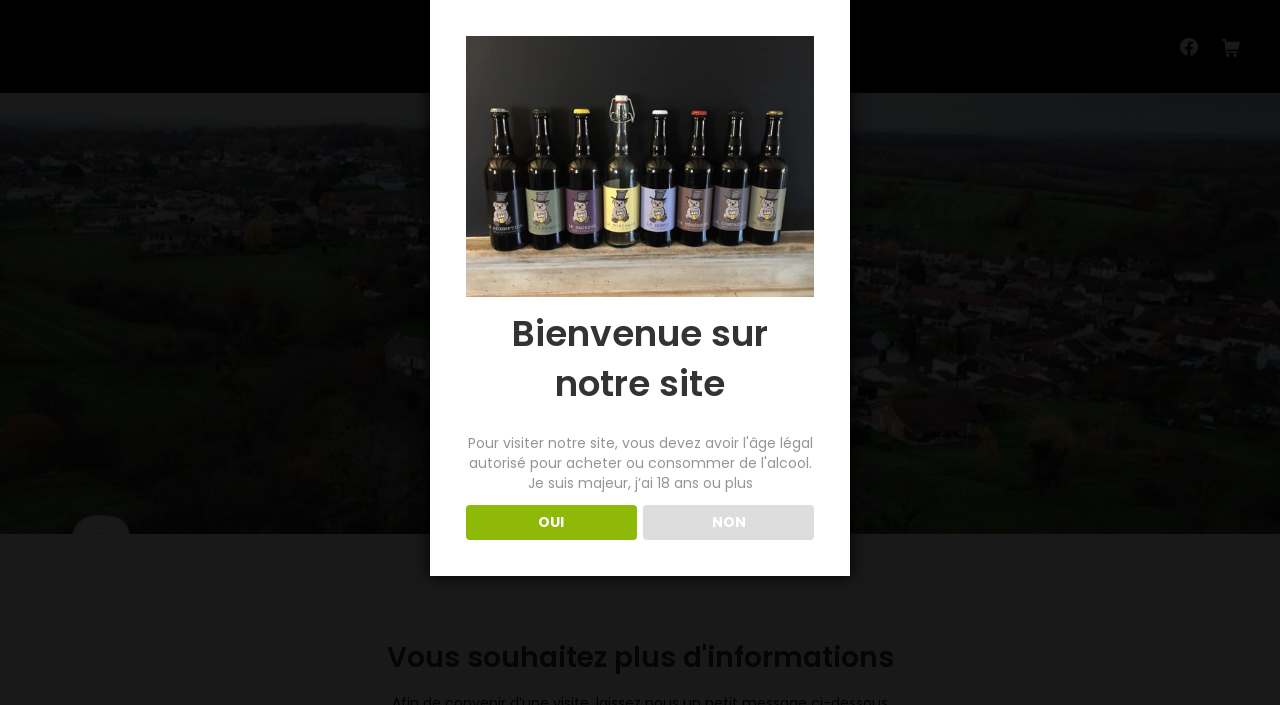

--- FILE ---
content_type: text/html; charset=UTF-8
request_url: https://brasserieclemence.fr/contact/
body_size: 13816
content:
<!DOCTYPE html>
<html lang="fr-FR">
	<head>
		<meta charset="UTF-8">
		<meta name="viewport" content="width=device-width, initial-scale=1">
		<link rel="profile" href="http://gmpg.org/xfn/11">

		<title>Contact &#8211; Brasserie</title>
<meta name='robots' content='max-image-preview:large' />
<link rel='dns-prefetch' href='//fonts.googleapis.com' />
<link href='https://fonts.gstatic.com' crossorigin rel='preconnect' />
<link rel="alternate" type="application/rss+xml" title="Brasserie &raquo; Flux" href="https://brasserieclemence.fr/feed/" />
<link rel="alternate" type="application/rss+xml" title="Brasserie &raquo; Flux des commentaires" href="https://brasserieclemence.fr/comments/feed/" />
<script type="text/javascript">
/* <![CDATA[ */
window._wpemojiSettings = {"baseUrl":"https:\/\/s.w.org\/images\/core\/emoji\/15.0.3\/72x72\/","ext":".png","svgUrl":"https:\/\/s.w.org\/images\/core\/emoji\/15.0.3\/svg\/","svgExt":".svg","source":{"concatemoji":"https:\/\/brasserieclemence.fr\/wp-includes\/js\/wp-emoji-release.min.js?ver=6.6.4"}};
/*! This file is auto-generated */
!function(i,n){var o,s,e;function c(e){try{var t={supportTests:e,timestamp:(new Date).valueOf()};sessionStorage.setItem(o,JSON.stringify(t))}catch(e){}}function p(e,t,n){e.clearRect(0,0,e.canvas.width,e.canvas.height),e.fillText(t,0,0);var t=new Uint32Array(e.getImageData(0,0,e.canvas.width,e.canvas.height).data),r=(e.clearRect(0,0,e.canvas.width,e.canvas.height),e.fillText(n,0,0),new Uint32Array(e.getImageData(0,0,e.canvas.width,e.canvas.height).data));return t.every(function(e,t){return e===r[t]})}function u(e,t,n){switch(t){case"flag":return n(e,"\ud83c\udff3\ufe0f\u200d\u26a7\ufe0f","\ud83c\udff3\ufe0f\u200b\u26a7\ufe0f")?!1:!n(e,"\ud83c\uddfa\ud83c\uddf3","\ud83c\uddfa\u200b\ud83c\uddf3")&&!n(e,"\ud83c\udff4\udb40\udc67\udb40\udc62\udb40\udc65\udb40\udc6e\udb40\udc67\udb40\udc7f","\ud83c\udff4\u200b\udb40\udc67\u200b\udb40\udc62\u200b\udb40\udc65\u200b\udb40\udc6e\u200b\udb40\udc67\u200b\udb40\udc7f");case"emoji":return!n(e,"\ud83d\udc26\u200d\u2b1b","\ud83d\udc26\u200b\u2b1b")}return!1}function f(e,t,n){var r="undefined"!=typeof WorkerGlobalScope&&self instanceof WorkerGlobalScope?new OffscreenCanvas(300,150):i.createElement("canvas"),a=r.getContext("2d",{willReadFrequently:!0}),o=(a.textBaseline="top",a.font="600 32px Arial",{});return e.forEach(function(e){o[e]=t(a,e,n)}),o}function t(e){var t=i.createElement("script");t.src=e,t.defer=!0,i.head.appendChild(t)}"undefined"!=typeof Promise&&(o="wpEmojiSettingsSupports",s=["flag","emoji"],n.supports={everything:!0,everythingExceptFlag:!0},e=new Promise(function(e){i.addEventListener("DOMContentLoaded",e,{once:!0})}),new Promise(function(t){var n=function(){try{var e=JSON.parse(sessionStorage.getItem(o));if("object"==typeof e&&"number"==typeof e.timestamp&&(new Date).valueOf()<e.timestamp+604800&&"object"==typeof e.supportTests)return e.supportTests}catch(e){}return null}();if(!n){if("undefined"!=typeof Worker&&"undefined"!=typeof OffscreenCanvas&&"undefined"!=typeof URL&&URL.createObjectURL&&"undefined"!=typeof Blob)try{var e="postMessage("+f.toString()+"("+[JSON.stringify(s),u.toString(),p.toString()].join(",")+"));",r=new Blob([e],{type:"text/javascript"}),a=new Worker(URL.createObjectURL(r),{name:"wpTestEmojiSupports"});return void(a.onmessage=function(e){c(n=e.data),a.terminate(),t(n)})}catch(e){}c(n=f(s,u,p))}t(n)}).then(function(e){for(var t in e)n.supports[t]=e[t],n.supports.everything=n.supports.everything&&n.supports[t],"flag"!==t&&(n.supports.everythingExceptFlag=n.supports.everythingExceptFlag&&n.supports[t]);n.supports.everythingExceptFlag=n.supports.everythingExceptFlag&&!n.supports.flag,n.DOMReady=!1,n.readyCallback=function(){n.DOMReady=!0}}).then(function(){return e}).then(function(){var e;n.supports.everything||(n.readyCallback(),(e=n.source||{}).concatemoji?t(e.concatemoji):e.wpemoji&&e.twemoji&&(t(e.twemoji),t(e.wpemoji)))}))}((window,document),window._wpemojiSettings);
/* ]]> */
</script>
<style id='wp-emoji-styles-inline-css' type='text/css'>

	img.wp-smiley, img.emoji {
		display: inline !important;
		border: none !important;
		box-shadow: none !important;
		height: 1em !important;
		width: 1em !important;
		margin: 0 0.07em !important;
		vertical-align: -0.1em !important;
		background: none !important;
		padding: 0 !important;
	}
</style>
<style id='classic-theme-styles-inline-css' type='text/css'>
/*! This file is auto-generated */
.wp-block-button__link{color:#fff;background-color:#32373c;border-radius:9999px;box-shadow:none;text-decoration:none;padding:calc(.667em + 2px) calc(1.333em + 2px);font-size:1.125em}.wp-block-file__button{background:#32373c;color:#fff;text-decoration:none}
</style>
<style id='global-styles-inline-css' type='text/css'>
:root{--wp--preset--aspect-ratio--square: 1;--wp--preset--aspect-ratio--4-3: 4/3;--wp--preset--aspect-ratio--3-4: 3/4;--wp--preset--aspect-ratio--3-2: 3/2;--wp--preset--aspect-ratio--2-3: 2/3;--wp--preset--aspect-ratio--16-9: 16/9;--wp--preset--aspect-ratio--9-16: 9/16;--wp--preset--color--black: #000000;--wp--preset--color--cyan-bluish-gray: #abb8c3;--wp--preset--color--white: #ffffff;--wp--preset--color--pale-pink: #f78da7;--wp--preset--color--vivid-red: #cf2e2e;--wp--preset--color--luminous-vivid-orange: #ff6900;--wp--preset--color--luminous-vivid-amber: #fcb900;--wp--preset--color--light-green-cyan: #7bdcb5;--wp--preset--color--vivid-green-cyan: #00d084;--wp--preset--color--pale-cyan-blue: #8ed1fc;--wp--preset--color--vivid-cyan-blue: #0693e3;--wp--preset--color--vivid-purple: #9b51e0;--wp--preset--gradient--vivid-cyan-blue-to-vivid-purple: linear-gradient(135deg,rgba(6,147,227,1) 0%,rgb(155,81,224) 100%);--wp--preset--gradient--light-green-cyan-to-vivid-green-cyan: linear-gradient(135deg,rgb(122,220,180) 0%,rgb(0,208,130) 100%);--wp--preset--gradient--luminous-vivid-amber-to-luminous-vivid-orange: linear-gradient(135deg,rgba(252,185,0,1) 0%,rgba(255,105,0,1) 100%);--wp--preset--gradient--luminous-vivid-orange-to-vivid-red: linear-gradient(135deg,rgba(255,105,0,1) 0%,rgb(207,46,46) 100%);--wp--preset--gradient--very-light-gray-to-cyan-bluish-gray: linear-gradient(135deg,rgb(238,238,238) 0%,rgb(169,184,195) 100%);--wp--preset--gradient--cool-to-warm-spectrum: linear-gradient(135deg,rgb(74,234,220) 0%,rgb(151,120,209) 20%,rgb(207,42,186) 40%,rgb(238,44,130) 60%,rgb(251,105,98) 80%,rgb(254,248,76) 100%);--wp--preset--gradient--blush-light-purple: linear-gradient(135deg,rgb(255,206,236) 0%,rgb(152,150,240) 100%);--wp--preset--gradient--blush-bordeaux: linear-gradient(135deg,rgb(254,205,165) 0%,rgb(254,45,45) 50%,rgb(107,0,62) 100%);--wp--preset--gradient--luminous-dusk: linear-gradient(135deg,rgb(255,203,112) 0%,rgb(199,81,192) 50%,rgb(65,88,208) 100%);--wp--preset--gradient--pale-ocean: linear-gradient(135deg,rgb(255,245,203) 0%,rgb(182,227,212) 50%,rgb(51,167,181) 100%);--wp--preset--gradient--electric-grass: linear-gradient(135deg,rgb(202,248,128) 0%,rgb(113,206,126) 100%);--wp--preset--gradient--midnight: linear-gradient(135deg,rgb(2,3,129) 0%,rgb(40,116,252) 100%);--wp--preset--font-size--small: 11.9px;--wp--preset--font-size--medium: 16.8px;--wp--preset--font-size--large: 21px;--wp--preset--font-size--x-large: 42px;--wp--preset--font-size--regular: 14px;--wp--preset--font-size--huge: 28px;--wp--preset--spacing--20: 0.44rem;--wp--preset--spacing--30: 0.67rem;--wp--preset--spacing--40: 1rem;--wp--preset--spacing--50: 1.5rem;--wp--preset--spacing--60: 2.25rem;--wp--preset--spacing--70: 3.38rem;--wp--preset--spacing--80: 5.06rem;--wp--preset--shadow--natural: 6px 6px 9px rgba(0, 0, 0, 0.2);--wp--preset--shadow--deep: 12px 12px 50px rgba(0, 0, 0, 0.4);--wp--preset--shadow--sharp: 6px 6px 0px rgba(0, 0, 0, 0.2);--wp--preset--shadow--outlined: 6px 6px 0px -3px rgba(255, 255, 255, 1), 6px 6px rgba(0, 0, 0, 1);--wp--preset--shadow--crisp: 6px 6px 0px rgba(0, 0, 0, 1);}:where(.is-layout-flex){gap: 0.5em;}:where(.is-layout-grid){gap: 0.5em;}body .is-layout-flex{display: flex;}.is-layout-flex{flex-wrap: wrap;align-items: center;}.is-layout-flex > :is(*, div){margin: 0;}body .is-layout-grid{display: grid;}.is-layout-grid > :is(*, div){margin: 0;}:where(.wp-block-columns.is-layout-flex){gap: 2em;}:where(.wp-block-columns.is-layout-grid){gap: 2em;}:where(.wp-block-post-template.is-layout-flex){gap: 1.25em;}:where(.wp-block-post-template.is-layout-grid){gap: 1.25em;}.has-black-color{color: var(--wp--preset--color--black) !important;}.has-cyan-bluish-gray-color{color: var(--wp--preset--color--cyan-bluish-gray) !important;}.has-white-color{color: var(--wp--preset--color--white) !important;}.has-pale-pink-color{color: var(--wp--preset--color--pale-pink) !important;}.has-vivid-red-color{color: var(--wp--preset--color--vivid-red) !important;}.has-luminous-vivid-orange-color{color: var(--wp--preset--color--luminous-vivid-orange) !important;}.has-luminous-vivid-amber-color{color: var(--wp--preset--color--luminous-vivid-amber) !important;}.has-light-green-cyan-color{color: var(--wp--preset--color--light-green-cyan) !important;}.has-vivid-green-cyan-color{color: var(--wp--preset--color--vivid-green-cyan) !important;}.has-pale-cyan-blue-color{color: var(--wp--preset--color--pale-cyan-blue) !important;}.has-vivid-cyan-blue-color{color: var(--wp--preset--color--vivid-cyan-blue) !important;}.has-vivid-purple-color{color: var(--wp--preset--color--vivid-purple) !important;}.has-black-background-color{background-color: var(--wp--preset--color--black) !important;}.has-cyan-bluish-gray-background-color{background-color: var(--wp--preset--color--cyan-bluish-gray) !important;}.has-white-background-color{background-color: var(--wp--preset--color--white) !important;}.has-pale-pink-background-color{background-color: var(--wp--preset--color--pale-pink) !important;}.has-vivid-red-background-color{background-color: var(--wp--preset--color--vivid-red) !important;}.has-luminous-vivid-orange-background-color{background-color: var(--wp--preset--color--luminous-vivid-orange) !important;}.has-luminous-vivid-amber-background-color{background-color: var(--wp--preset--color--luminous-vivid-amber) !important;}.has-light-green-cyan-background-color{background-color: var(--wp--preset--color--light-green-cyan) !important;}.has-vivid-green-cyan-background-color{background-color: var(--wp--preset--color--vivid-green-cyan) !important;}.has-pale-cyan-blue-background-color{background-color: var(--wp--preset--color--pale-cyan-blue) !important;}.has-vivid-cyan-blue-background-color{background-color: var(--wp--preset--color--vivid-cyan-blue) !important;}.has-vivid-purple-background-color{background-color: var(--wp--preset--color--vivid-purple) !important;}.has-black-border-color{border-color: var(--wp--preset--color--black) !important;}.has-cyan-bluish-gray-border-color{border-color: var(--wp--preset--color--cyan-bluish-gray) !important;}.has-white-border-color{border-color: var(--wp--preset--color--white) !important;}.has-pale-pink-border-color{border-color: var(--wp--preset--color--pale-pink) !important;}.has-vivid-red-border-color{border-color: var(--wp--preset--color--vivid-red) !important;}.has-luminous-vivid-orange-border-color{border-color: var(--wp--preset--color--luminous-vivid-orange) !important;}.has-luminous-vivid-amber-border-color{border-color: var(--wp--preset--color--luminous-vivid-amber) !important;}.has-light-green-cyan-border-color{border-color: var(--wp--preset--color--light-green-cyan) !important;}.has-vivid-green-cyan-border-color{border-color: var(--wp--preset--color--vivid-green-cyan) !important;}.has-pale-cyan-blue-border-color{border-color: var(--wp--preset--color--pale-cyan-blue) !important;}.has-vivid-cyan-blue-border-color{border-color: var(--wp--preset--color--vivid-cyan-blue) !important;}.has-vivid-purple-border-color{border-color: var(--wp--preset--color--vivid-purple) !important;}.has-vivid-cyan-blue-to-vivid-purple-gradient-background{background: var(--wp--preset--gradient--vivid-cyan-blue-to-vivid-purple) !important;}.has-light-green-cyan-to-vivid-green-cyan-gradient-background{background: var(--wp--preset--gradient--light-green-cyan-to-vivid-green-cyan) !important;}.has-luminous-vivid-amber-to-luminous-vivid-orange-gradient-background{background: var(--wp--preset--gradient--luminous-vivid-amber-to-luminous-vivid-orange) !important;}.has-luminous-vivid-orange-to-vivid-red-gradient-background{background: var(--wp--preset--gradient--luminous-vivid-orange-to-vivid-red) !important;}.has-very-light-gray-to-cyan-bluish-gray-gradient-background{background: var(--wp--preset--gradient--very-light-gray-to-cyan-bluish-gray) !important;}.has-cool-to-warm-spectrum-gradient-background{background: var(--wp--preset--gradient--cool-to-warm-spectrum) !important;}.has-blush-light-purple-gradient-background{background: var(--wp--preset--gradient--blush-light-purple) !important;}.has-blush-bordeaux-gradient-background{background: var(--wp--preset--gradient--blush-bordeaux) !important;}.has-luminous-dusk-gradient-background{background: var(--wp--preset--gradient--luminous-dusk) !important;}.has-pale-ocean-gradient-background{background: var(--wp--preset--gradient--pale-ocean) !important;}.has-electric-grass-gradient-background{background: var(--wp--preset--gradient--electric-grass) !important;}.has-midnight-gradient-background{background: var(--wp--preset--gradient--midnight) !important;}.has-small-font-size{font-size: var(--wp--preset--font-size--small) !important;}.has-medium-font-size{font-size: var(--wp--preset--font-size--medium) !important;}.has-large-font-size{font-size: var(--wp--preset--font-size--large) !important;}.has-x-large-font-size{font-size: var(--wp--preset--font-size--x-large) !important;}
:where(.wp-block-post-template.is-layout-flex){gap: 1.25em;}:where(.wp-block-post-template.is-layout-grid){gap: 1.25em;}
:where(.wp-block-columns.is-layout-flex){gap: 2em;}:where(.wp-block-columns.is-layout-grid){gap: 2em;}
:root :where(.wp-block-pullquote){font-size: 1.5em;line-height: 1.6;}
</style>
<link rel='stylesheet' id='contact-form-7-css' href='https://brasserieclemence.fr/wp-content/plugins/contact-form-7/includes/css/styles.css?ver=5.9.4' type='text/css' media='all' />
<link rel='stylesheet' id='dispensary-age-verification-css' href='https://brasserieclemence.fr/wp-content/plugins/dispensary-age-verification/public/css/dispensary-age-verification-public.min.css?ver=2.9.3' type='text/css' media='all' />
<style id='woocommerce-inline-inline-css' type='text/css'>
.woocommerce form .form-row .required { visibility: visible; }
</style>
<link rel='stylesheet' id='suki-google-fonts-css' href='https://fonts.googleapis.com/css?family=Poppins%3A100%2C100i%2C200%2C200i%2C300%2C300i%2C400%2C400i%2C500%2C500i%2C600%2C600i%2C700%2C700i%2C800%2C800i%2C900%2C900i&#038;subset=latin&#038;ver=1.3.7' type='text/css' media='all' />
<link rel='stylesheet' id='suki-css' href='https://brasserieclemence.fr/wp-content/themes/suki/assets/css/main.min.css?ver=1.3.7' type='text/css' media='all' />
<style id='suki-inline-css' type='text/css'>
/* Contact Form 7 compatibility CSS */
.wpcf7 input:not([type="submit"]):not([type="checkbox"]):not([type="radio"]),.wpcf7 textarea,.wpcf7 select{width:100%}
/* Suki Dynamic CSS */
html{font-family:"Poppins",sans-serif;font-size:14px}body{color:#b9b9b9}h2,.h2{font-size:28px}button,input[type="button"],input[type="reset"],input[type="submit"],.button,a.button,a.wp-block-button__link{padding:10px 60px 10px 60px;background-color:#fff;border-color:#000;color:#000}button:hover,button:focus,input[type="button"]:hover,input[type="button"]:focus,input[type="reset"]:hover,input[type="reset"]:focus,input[type="submit"]:hover,input[type="submit"]:focus,.button:hover,.button:focus,a.button:hover,a.button:focus,a.wp-block-button__link:hover,a.wp-block-button__link:focus{background-color:#000;border-color:#000}input[type="text"],input[type="password"],input[type="color"],input[type="date"],input[type="datetime-local"],input[type="email"],input[type="month"],input[type="number"],input[type="search"],input[type="tel"],input[type="time"],input[type="url"],input[type="week"],.input,select,textarea,span.select2-container .select2-selection,span.select2-container .select2-dropdown{border-radius:0}input[type="text"],input[type="password"],input[type="color"],input[type="date"],input[type="datetime-local"],input[type="email"],input[type="month"],input[type="number"],input[type="search"],input[type="tel"],input[type="time"],input[type="url"],input[type="week"],.input,select,textarea,.search-field,span.select2-container .select2-selection,span.select2-container.select2-container--open .select2-dropdown{background-color:#f5f5f5;color:#000}.search-field + .suki-search-icon{color:#000}input[type="text"]:focus,input[type="password"]:focus,input[type="color"]:focus,input[type="date"]:focus,input[type="datetime-local"]:focus,input[type="email"]:focus,input[type="month"]:focus,input[type="number"]:focus,input[type="search"]:focus,input[type="tel"]:focus,input[type="time"]:focus,input[type="url"]:focus,input[type="week"]:focus,.input:hover,.input:focus,select:focus,textarea:focus,.search-field:focus,span.select2-container.select2-container--open .select2-selection{background-color:#f5f5f5;color:#000}.search-field:focus + .suki-search-icon{color:#000}.suki-wrapper,.suki-section-contained>.suki-section-inner{width:1200px}.suki-header-section .menu .sub-menu{max-width:1200px}.suki-content-layout-wide .alignwide{max-width:1200px;left:calc(50% - min((1200px / 2),50vw - 20px))}.suki-section-default.suki-content-layout-wide [class$="__inner-container"]>*:not(.alignwide):not(.alignfull){width:1200px}.suki-header-logo .suki-logo-image{width:280px}.suki-header-mobile-logo .suki-logo-image{width:115px}.suki-header-main-bar{height:93px;color:#fff}.suki-header-main-bar .menu .menu-item>.suki-menu-item-link{font-size:16px}.suki-header-main-bar .menu>.menu-item .sub-menu .menu-item>.suki-menu-item-link{font-size:16px}.suki-header-main-bar-inner{background-color:#000}.suki-header-main-bar .menu>.menu-item .sub-menu{background-color:#000;color:#fff}.suki-header-main-bar a:not(.button),.suki-header-main-bar .suki-toggle,.suki-header-main-bar .menu>.menu-item .sub-menu a:not(.button){color:#fff}.suki-header-top-bar-inner{border-width:0 0 1px 0}.suki-header-bottom-bar-inner{border-width:0 0 1px 0}.suki-header-mobile-main-bar-inner{border-width:0 0 1px 0;background-color:#000}.suki-header-mobile-main-bar a:not(.button),.suki-header-mobile-main-bar .suki-toggle{color:#fff}.suki-hero-inner{border-width:0 0 1px 0}.suki-footer-widgets-bar-inner{border-width:1px 0 0 0}.suki-footer-bottom-bar-inner{padding:75px 20px 75px 20px;background-color:#000}.suki-footer-bottom-bar{color:#fff}.suki-footer-bottom-bar a:not(.button){color:#fff}.suki-footer-bottom-bar a:not(.button):hover,.suki-footer-bottom-bar a:not(.button):focus{color:#666}.entry-layout-grid .entry-wrapper{padding:1.25em 1.5em 1.25em 1.5em;border-width:1px 1px 1px 1px}.entry-layout-grid .entry-thumbnail.suki-entry-thumbnail-ignore-padding:first-child{margin-top:-1.25em !important}.entry-layout-grid .entry-thumbnail.suki-entry-thumbnail-ignore-padding{margin-right:-1.5em !important;margin-left:-1.5em !important}
/* Elementor Compatibility CSS */
.elementor-text-editor>*:last-child{margin-bottom:0}
</style>
<link rel='stylesheet' id='suki-woocommerce-css' href='https://brasserieclemence.fr/wp-content/themes/suki/assets/css/compatibilities/woocommerce/woocommerce.min.css?ver=1.3.7' type='text/css' media='all' />
<link rel='stylesheet' id='elementor-icons-css' href='https://brasserieclemence.fr/wp-content/plugins/elementor/assets/lib/eicons/css/elementor-icons.min.css?ver=5.29.0' type='text/css' media='all' />
<link rel='stylesheet' id='elementor-frontend-css' href='https://brasserieclemence.fr/wp-content/plugins/elementor/assets/css/frontend.min.css?ver=3.21.5' type='text/css' media='all' />
<link rel='stylesheet' id='swiper-css' href='https://brasserieclemence.fr/wp-content/plugins/elementor/assets/lib/swiper/v8/css/swiper.min.css?ver=8.4.5' type='text/css' media='all' />
<link rel='stylesheet' id='elementor-post-594-css' href='https://brasserieclemence.fr/wp-content/uploads/elementor/css/post-594.css?ver=1715800654' type='text/css' media='all' />
<link rel='stylesheet' id='elementor-post-38-css' href='https://brasserieclemence.fr/wp-content/uploads/elementor/css/post-38.css?ver=1715818538' type='text/css' media='all' />
<link rel='stylesheet' id='dashicons-css' href='https://brasserieclemence.fr/wp-includes/css/dashicons.min.css?ver=6.6.4' type='text/css' media='all' />
<link rel='stylesheet' id='my-calendar-reset-css' href='https://brasserieclemence.fr/wp-content/plugins/my-calendar/css/reset.css?ver=3.5.5' type='text/css' media='all' />
<link rel='stylesheet' id='my-calendar-style-css' href='https://brasserieclemence.fr/wp-content/plugins/my-calendar/styles/twentytwentytwo.css?ver=3.5.5-twentytwentytwo-css' type='text/css' media='all' />
<style id='my-calendar-style-inline-css' type='text/css'>

/* Styles by My Calendar - Joseph C Dolson https://www.joedolson.com/ */

.my-calendar-modal .event-title svg { background-color: #dd3333; padding: 3px; }
.mc-main .mc_ouverture-bar .event-title, .mc-main .mc_ouverture-bar .event-title a { background: #dd3333 !important; color: #ffffff !important; }
.mc-main .mc_ouverture-bar .event-title button { background: #dd3333 !important; color: #ffffff !important; }
.mc-main .mc_ouverture-bar .event-title a:hover, .mc-main .mc_ouverture-bar .event-title a:focus { background: #aa0000 !important;}
.mc-main .mc_ouverture-bar .event-title button:hover, .mc-main .mc_ouverture-bar .event-title button:focus { background: #aa0000 !important;}
.my-calendar-modal .event-title svg { background-color: #1e73be; padding: 3px; }
.mc-main .mc_brassage .event-title, .mc-main .mc_brassage .event-title a { background: #1e73be !important; color: #ffffff !important; }
.mc-main .mc_brassage .event-title button { background: #1e73be !important; color: #ffffff !important; }
.mc-main .mc_brassage .event-title a:hover, .mc-main .mc_brassage .event-title a:focus { background: #00408b !important;}
.mc-main .mc_brassage .event-title button:hover, .mc-main .mc_brassage .event-title button:focus { background: #00408b !important;}
.my-calendar-modal .event-title svg { background-color: #81d742; padding: 3px; }
.mc-main .mc_vente-direct .event-title, .mc-main .mc_vente-direct .event-title a { background: #81d742 !important; color: #000000 !important; }
.mc-main .mc_vente-direct .event-title button { background: #81d742 !important; color: #000000 !important; }
.mc-main .mc_vente-direct .event-title a:hover, .mc-main .mc_vente-direct .event-title a:focus { background: #b4ff75 !important;}
.mc-main .mc_vente-direct .event-title button:hover, .mc-main .mc_vente-direct .event-title button:focus { background: #b4ff75 !important;}
.my-calendar-modal .event-title svg { background-color: #dd9933; padding: 3px; }
.mc-main .mc_embouteillage .event-title, .mc-main .mc_embouteillage .event-title a { background: #dd9933 !important; color: #000000 !important; }
.mc-main .mc_embouteillage .event-title button { background: #dd9933 !important; color: #000000 !important; }
.mc-main .mc_embouteillage .event-title a:hover, .mc-main .mc_embouteillage .event-title a:focus { background: #ffcc66 !important;}
.mc-main .mc_embouteillage .event-title button:hover, .mc-main .mc_embouteillage .event-title button:focus { background: #ffcc66 !important;}
.my-calendar-modal .event-title svg { background-color: #eeee22; padding: 3px; }
.mc-main .mc_tiquetage .event-title, .mc-main .mc_tiquetage .event-title a { background: #eeee22 !important; color: #000000 !important; }
.mc-main .mc_tiquetage .event-title button { background: #eeee22 !important; color: #000000 !important; }
.mc-main .mc_tiquetage .event-title a:hover, .mc-main .mc_tiquetage .event-title a:focus { background: #ffff55 !important;}
.mc-main .mc_tiquetage .event-title button:hover, .mc-main .mc_tiquetage .event-title button:focus { background: #ffff55 !important;}
.my-calendar-modal .event-title svg { background-color: #691aa5; padding: 3px; }
.mc-main .mc_vnement .event-title, .mc-main .mc_vnement .event-title a { background: #691aa5 !important; color: #ffffff !important; }
.mc-main .mc_vnement .event-title button { background: #691aa5 !important; color: #ffffff !important; }
.mc-main .mc_vnement .event-title a:hover, .mc-main .mc_vnement .event-title a:focus { background: #360072 !important;}
.mc-main .mc_vnement .event-title button:hover, .mc-main .mc_vnement .event-title button:focus { background: #360072 !important;}
.my-calendar-modal .event-title svg { background-color: #000000; padding: 3px; }
.mc-main .mc_divers .event-title, .mc-main .mc_divers .event-title a { background: #000000 !important; color: #ffffff !important; }
.mc-main .mc_divers .event-title button { background: #000000 !important; color: #ffffff !important; }
.mc-main .mc_divers .event-title a:hover, .mc-main .mc_divers .event-title a:focus { background: #000000 !important;}
.mc-main .mc_divers .event-title button:hover, .mc-main .mc_divers .event-title button:focus { background: #000000 !important;}
.mc-main, .mc-event, .my-calendar-modal, .my-calendar-modal-overlay {--primary-dark: #313233; --primary-light: #fff; --secondary-light: #fff; --secondary-dark: #000; --highlight-dark: #666; --highlight-light: #efefef; --close-button: #b32d2e; --search-highlight-bg: #f5e6ab; --navbar-background: transparent; --nav-button-bg: #fff; --nav-button-color: #313233; --nav-button-border: #313233; --nav-input-border: #313233; --nav-input-background: #fff; --nav-input-color: #313233; --grid-cell-border: #0000001f; --grid-header-border: #313233; --grid-header-color: #313233; --grid-header-bg: transparent; --grid-cell-background: transparent; --current-day-border: #313233; --current-day-color: #313233; --current-day-bg: transparent; --date-has-events-bg: #313233; --date-has-events-color: #f6f7f7; --calendar-heading: clamp( 1.125rem, 24px, 2.5rem ); --event-title: clamp( 1.25rem, 24px, 2.5rem ); --grid-date: 16px; --grid-date-heading: clamp( .75rem, 16px, 1.5rem ); --modal-title: 1.5rem; --navigation-controls: clamp( .75rem, 16px, 1.5rem ); --card-heading: 1.125rem; --list-date: 1.25rem; --author-card: clamp( .75rem, 14px, 1.5rem); --single-event-title: clamp( 1.25rem, 24px, 2.5rem ); --mini-time-text: clamp( .75rem, 14px 1.25rem ); --list-event-date: 1.25rem; --list-event-title: 1.2rem; --category-mc_ouverture-bar: #dd3333; --category-mc_brassage: #1e73be; --category-mc_vente-direct: #81d742; --category-mc_embouteillage: #dd9933; --category-mc_tiquetage: #eeee22; --category-mc_vnement: #691aa5; --category-mc_divers: #000000; }
</style>
<link rel='stylesheet' id='google-fonts-1-css' href='https://fonts.googleapis.com/css?family=Roboto%3A100%2C100italic%2C200%2C200italic%2C300%2C300italic%2C400%2C400italic%2C500%2C500italic%2C600%2C600italic%2C700%2C700italic%2C800%2C800italic%2C900%2C900italic%7CRoboto+Slab%3A100%2C100italic%2C200%2C200italic%2C300%2C300italic%2C400%2C400italic%2C500%2C500italic%2C600%2C600italic%2C700%2C700italic%2C800%2C800italic%2C900%2C900italic&#038;display=auto&#038;ver=6.6.4' type='text/css' media='all' />
<link rel="preconnect" href="https://fonts.gstatic.com/" crossorigin><script type="text/javascript" src="https://brasserieclemence.fr/wp-includes/js/jquery/jquery.min.js?ver=3.7.1" id="jquery-core-js"></script>
<script type="text/javascript" src="https://brasserieclemence.fr/wp-includes/js/jquery/jquery-migrate.min.js?ver=3.4.1" id="jquery-migrate-js"></script>
<script type="text/javascript" src="https://brasserieclemence.fr/wp-content/plugins/dispensary-age-verification/public/js/js.cookie.js?ver=2.9.3" id="age-verification-cookie-js"></script>
<script type="text/javascript" id="dispensary-age-verification-js-extra">
/* <![CDATA[ */
var object_name = {"bgImage":"","minAge":"18","imgLogo":"https:\/\/brasserieclemence.fr\/wp-content\/uploads\/2020\/02\/59863142_335930460449165_5111836738163048448_n-1.jpg","logoWidth":"960","logoHeight":"720","title":"Bienvenue sur notre site","copy":"Pour visiter notre site, vous devez avoir l'\u00e2ge l\u00e9gal autoris\u00e9 pour acheter ou consommer de l'alcool.\nJe suis majeur, j\u2019ai 18 ans ou plus","btnYes":"OUI","btnNo":"NON","successTitle":"Success!","successText":"You are now being redirected back to the site ...","successMessage":"","failTitle":"Sorry!","failText":"You are not old enough to view the site ...","messageTime":"","redirectOnFail":"","beforeContent":"","afterContent":""};
/* ]]> */
</script>
<script type="text/javascript" src="https://brasserieclemence.fr/wp-content/plugins/dispensary-age-verification/public/js/dispensary-age-verification-public.js?ver=2.9.3" id="dispensary-age-verification-js"></script>
<script type="text/javascript" src="https://brasserieclemence.fr/wp-content/plugins/woocommerce/assets/js/jquery-blockui/jquery.blockUI.min.js?ver=2.7.0-wc.8.8.3" id="jquery-blockui-js" data-wp-strategy="defer"></script>
<script type="text/javascript" id="wc-add-to-cart-js-extra">
/* <![CDATA[ */
var wc_add_to_cart_params = {"ajax_url":"\/wp-admin\/admin-ajax.php","wc_ajax_url":"\/?wc-ajax=%%endpoint%%","i18n_view_cart":"Voir le panier","cart_url":"https:\/\/brasserieclemence.fr\/panier\/","is_cart":"","cart_redirect_after_add":"no"};
/* ]]> */
</script>
<script type="text/javascript" src="https://brasserieclemence.fr/wp-content/plugins/woocommerce/assets/js/frontend/add-to-cart.min.js?ver=8.8.3" id="wc-add-to-cart-js" defer="defer" data-wp-strategy="defer"></script>
<script type="text/javascript" src="https://brasserieclemence.fr/wp-content/plugins/woocommerce/assets/js/js-cookie/js.cookie.min.js?ver=2.1.4-wc.8.8.3" id="js-cookie-js" data-wp-strategy="defer"></script>
<link rel="https://api.w.org/" href="https://brasserieclemence.fr/wp-json/" /><link rel="alternate" title="JSON" type="application/json" href="https://brasserieclemence.fr/wp-json/wp/v2/pages/38" /><link rel="EditURI" type="application/rsd+xml" title="RSD" href="https://brasserieclemence.fr/xmlrpc.php?rsd" />
<meta name="generator" content="WordPress 6.6.4" />
<meta name="generator" content="WooCommerce 8.8.3" />
<link rel="canonical" href="https://brasserieclemence.fr/contact/" />
<link rel='shortlink' href='https://brasserieclemence.fr/?p=38' />
<link rel="alternate" title="oEmbed (JSON)" type="application/json+oembed" href="https://brasserieclemence.fr/wp-json/oembed/1.0/embed?url=https%3A%2F%2Fbrasserieclemence.fr%2Fcontact%2F" />
<link rel="alternate" title="oEmbed (XML)" type="text/xml+oembed" href="https://brasserieclemence.fr/wp-json/oembed/1.0/embed?url=https%3A%2F%2Fbrasserieclemence.fr%2Fcontact%2F&#038;format=xml" />
<!-- Saisissez vos scripts ici -->		<script>
			( function() {
				window.onpageshow = function( event ) {
					// Defined window.wpforms means that a form exists on a page.
					// If so and back/forward button has been clicked,
					// force reload a page to prevent the submit button state stuck.
					if ( typeof window.wpforms !== 'undefined' && event.persisted ) {
						window.location.reload();
					}
				};
			}() );
		</script>
			<noscript><style>.woocommerce-product-gallery{ opacity: 1 !important; }</style></noscript>
	<meta name="generator" content="Elementor 3.21.5; features: e_optimized_assets_loading, additional_custom_breakpoints; settings: css_print_method-external, google_font-enabled, font_display-auto">
<style type="text/css">.recentcomments a{display:inline !important;padding:0 !important;margin:0 !important;}</style><style type="text/css" id="suki-custom-css">

</style>
<link rel="icon" href="https://brasserieclemence.fr/wp-content/uploads/2019/01/cropped-test-site-internet-32x32.png" sizes="32x32" />
<link rel="icon" href="https://brasserieclemence.fr/wp-content/uploads/2019/01/cropped-test-site-internet-192x192.png" sizes="192x192" />
<link rel="apple-touch-icon" href="https://brasserieclemence.fr/wp-content/uploads/2019/01/cropped-test-site-internet-180x180.png" />
<meta name="msapplication-TileImage" content="https://brasserieclemence.fr/wp-content/uploads/2019/01/cropped-test-site-internet-270x270.png" />
<style id="wpforms-css-vars-root">
				:root {
					--wpforms-field-border-radius: 3px;
--wpforms-field-border-style: solid;
--wpforms-field-border-size: 1px;
--wpforms-field-background-color: #ffffff;
--wpforms-field-border-color: rgba( 0, 0, 0, 0.25 );
--wpforms-field-border-color-spare: rgba( 0, 0, 0, 0.25 );
--wpforms-field-text-color: rgba( 0, 0, 0, 0.7 );
--wpforms-field-menu-color: #ffffff;
--wpforms-label-color: rgba( 0, 0, 0, 0.85 );
--wpforms-label-sublabel-color: rgba( 0, 0, 0, 0.55 );
--wpforms-label-error-color: #d63637;
--wpforms-button-border-radius: 3px;
--wpforms-button-border-style: none;
--wpforms-button-border-size: 1px;
--wpforms-button-background-color: #066aab;
--wpforms-button-border-color: #066aab;
--wpforms-button-text-color: #ffffff;
--wpforms-page-break-color: #066aab;
--wpforms-background-image: none;
--wpforms-background-position: center center;
--wpforms-background-repeat: no-repeat;
--wpforms-background-size: cover;
--wpforms-background-width: 100px;
--wpforms-background-height: 100px;
--wpforms-background-color: rgba( 0, 0, 0, 0 );
--wpforms-background-url: none;
--wpforms-container-padding: 0px;
--wpforms-container-border-style: none;
--wpforms-container-border-width: 1px;
--wpforms-container-border-color: #000000;
--wpforms-container-border-radius: 3px;
--wpforms-field-size-input-height: 43px;
--wpforms-field-size-input-spacing: 15px;
--wpforms-field-size-font-size: 16px;
--wpforms-field-size-line-height: 19px;
--wpforms-field-size-padding-h: 14px;
--wpforms-field-size-checkbox-size: 16px;
--wpforms-field-size-sublabel-spacing: 5px;
--wpforms-field-size-icon-size: 1;
--wpforms-label-size-font-size: 16px;
--wpforms-label-size-line-height: 19px;
--wpforms-label-size-sublabel-font-size: 14px;
--wpforms-label-size-sublabel-line-height: 17px;
--wpforms-button-size-font-size: 17px;
--wpforms-button-size-height: 41px;
--wpforms-button-size-padding-h: 15px;
--wpforms-button-size-margin-top: 10px;
--wpforms-container-shadow-size-box-shadow: none;

				}
			</style>	</head>

	<body class="page-template page-template-elementor_header_footer page page-id-38 wp-custom-logo wp-embed-responsive ltr theme-suki woocommerce-no-js suki-page-layout-full-width suki-ver-1-3-7 elementor-default elementor-template-full-width elementor-kit-594 elementor-page elementor-page-38">
			<a class="skip-link screen-reader-text" href="#content">Aller au contenu</a>
	<div id="mobile-vertical-header" class="suki-header-mobile-vertical suki-header suki-popup suki-header-mobile-vertical-display-drawer suki-header-mobile-vertical-position-right suki-text-align-left" itemscope itemtype="https://schema.org/WPHeader">
			<div class="suki-popup-background suki-popup-close"></div>
	
	<div class="suki-header-mobile-vertical-bar suki-header-section-vertical suki-popup-content">
		<div class="suki-header-section-vertical-column">
			<div class="suki-header-mobile-vertical-bar-top suki-header-section-vertical-row">
				<div class="suki-header-search-bar suki-header-search">
	<form role="search" method="get" class="search-form" action="https://brasserieclemence.fr/">
				<label>
					<span class="screen-reader-text">Rechercher :</span>
					<input type="search" class="search-field" placeholder="Rechercher&hellip;" value="" name="s" /><span class="suki-icon suki-search-icon" title="" aria-hidden="true"><svg xmlns="http://www.w3.org/2000/svg" viewBox="0 0 64 64" width="64" height="64"><path d="M26,46.1a20,20,0,1,1,20-20A20,20,0,0,1,26,46.1ZM63.4,58.5,48.2,43.3a3.67,3.67,0,0,0-2-.8A26.7,26.7,0,0,0,52,26a26,26,0,1,0-9.6,20.2,4.64,4.64,0,0,0,.8,2L58.4,63.4a1.93,1.93,0,0,0,2.8,0l2.1-2.1A1.86,1.86,0,0,0,63.4,58.5Z"/></svg></span>
				</label>
				<input type="submit" class="search-submit" value="Rechercher" />
			</form></div><nav class="suki-header-mobile-menu suki-header-menu site-navigation" role="navigation" itemscope itemtype="https://schema.org/SiteNavigationElement" aria-label="Menu d’en-tête mobile">
	<ul id="menu-main-menu" class="menu suki-toggle-menu"><li id="menu-item-314" class="menu-item menu-item-type-post_type menu-item-object-page menu-item-home menu-item-314"><a href="https://brasserieclemence.fr/" class="suki-menu-item-link "><span class="suki-menu-item-title">Accueil</span></a></li>
<li id="menu-item-455" class="menu-item menu-item-type-post_type menu-item-object-page menu-item-455"><a href="https://brasserieclemence.fr/boutique/" class="suki-menu-item-link "><span class="suki-menu-item-title">Boutique</span></a></li>
<li id="menu-item-456" class="menu-item menu-item-type-post_type menu-item-object-page menu-item-456"><a href="https://brasserieclemence.fr/calendrier/" class="suki-menu-item-link "><span class="suki-menu-item-title">Calendrier</span></a></li>
<li id="menu-item-313" class="menu-item menu-item-type-post_type menu-item-object-page current-menu-item page_item page-item-38 current_page_item menu-item-313"><a href="https://brasserieclemence.fr/contact/" aria-current="page" class="suki-menu-item-link "><span class="suki-menu-item-title">Contact</span></a></li>
</ul></nav>			</div>
		</div>

			</div>
</div>
		<div id="canvas" class="suki-canvas">
			<div id="page" class="site">

					<header id="masthead" class="suki-header site-header" role="banner" itemscope itemtype="https://schema.org/WPHeader">
		<div id="header" class="suki-header-main suki-header">
	<div id="suki-header-main-bar" class="suki-header-main-bar suki-header-section suki-section suki-section-default suki-header-menu-highlight-none">
	<div class="suki-header-main-bar-inner suki-section-inner">

		
		<div class="suki-wrapper">
			<div class="suki-header-main-bar-row suki-header-row suki-header-row-with-center">
														<div class="suki-header-main-bar-left suki-header-column">
											</div>
														<div class="suki-header-main-bar-center suki-header-column">
						<nav class="suki-header-menu-1 suki-header-menu site-navigation" role="navigation" itemscope itemtype="https://schema.org/SiteNavigationElement" aria-label="Menu d’en-tête 1">
	<ul id="menu-menu-classique" class="menu suki-hover-menu"><li id="menu-item-349" class="menu-item menu-item-type-post_type menu-item-object-page menu-item-home menu-item-349"><a href="https://brasserieclemence.fr/" class="suki-menu-item-link "><span class="suki-menu-item-title">Accueil</span></a></li>
<li id="menu-item-348" class="menu-item menu-item-type-post_type menu-item-object-page current-menu-item page_item page-item-38 current_page_item menu-item-348"><a href="https://brasserieclemence.fr/contact/" aria-current="page" class="suki-menu-item-link "><span class="suki-menu-item-title">Contact</span></a></li>
</ul></nav>					</div>
														<div class="suki-header-main-bar-right suki-header-column">
							<ul class="suki-header-social menu">
		<li class="menu-item"><a href="#" class="suki-social-link suki-social-link--facebook" >
			<span class="suki-icon suki-menu-icon" title="Facebook" aria-hidden="true"><svg role="img" viewBox="0 0 24 24" xmlns="http://www.w3.org/2000/svg" width="24" height="24"><path d="M23.9981 11.9991C23.9981 5.37216 18.626 0 11.9991 0C5.37216 0 0 5.37216 0 11.9991C0 17.9882 4.38789 22.9522 10.1242 23.8524V15.4676H7.07758V11.9991H10.1242V9.35553C10.1242 6.34826 11.9156 4.68714 14.6564 4.68714C15.9692 4.68714 17.3424 4.92149 17.3424 4.92149V7.87439H15.8294C14.3388 7.87439 13.8739 8.79933 13.8739 9.74824V11.9991H17.2018L16.6698 15.4676H13.8739V23.8524C19.6103 22.9522 23.9981 17.9882 23.9981 11.9991Z"/></svg></span> 
			<span class="screen-reader-text">Facebook</span>
		</a></li>	</ul>
	<div class="suki-header-cart-link suki-header-cart menu">
	<div class="menu-item">
		<a href="https://brasserieclemence.fr/panier/" class="cart-link suki-menu-item-link">
			<span class="screen-reader-text">Panier d’achat</span>

			
			<span class="cart-icon">
				<span class="suki-icon suki-menu-icon" title="" aria-hidden="true"><svg xmlns="http://www.w3.org/2000/svg" viewBox="0 0 64 64" width="64" height="64"><circle cx="20" cy="58" r="6"/><circle cx="46" cy="58" r="6"/><path d="M63.41,11.2A3,3,0,0,0,61,10H14.84L14,2.6A3,3,0,0,0,11,0H2A2,2,0,0,0,0,2V4A2,2,0,0,0,2,6H8.3L13,47.4A3,3,0,0,0,16,50H53a2,2,0,0,0,2-2V46a2,2,0,0,0-2-2H18.7l-.79-7h37.3A2.8,2.8,0,0,0,58,34.8l5.9-21A3.05,3.05,0,0,0,63.41,11.2Z"/></svg></span>			</span>

			<span class="cart-count" data-count="0">0</span>

					</a>
	</div>
</div>					</div>
							</div>
		</div>

		
	</div>
</div></div> <div id="mobile-header" class="suki-header-mobile suki-header">
		<div id="suki-header-mobile-main-bar" class="suki-header-mobile-main-bar suki-header-section suki-section suki-section-default">
		<div class="suki-header-mobile-main-bar-inner suki-section-inner">
			<div class="suki-wrapper">
				<div class="suki-header-mobile-main-bar-row suki-header-row ">
																	<div class="suki-header-mobile-main-bar-left suki-header-column">
							<div class="suki-header-mobile-logo site-branding menu">
	<div class="site-title menu-item h1">
		<a href="https://brasserieclemence.fr/" rel="home" class="suki-menu-item-link">
				<span class="suki-default-logo suki-logo">Brasserie</span>
			</a>
	</div>
</div>						</div>
																							<div class="suki-header-mobile-main-bar-right suki-header-column">
							<div class="suki-header-mobile-vertical-toggle">
	<button class="suki-popup-toggle suki-toggle" data-target="mobile-vertical-header" aria-expanded="false">
		<span class="suki-icon suki-menu-icon" title="" aria-hidden="true"><svg xmlns="http://www.w3.org/2000/svg" viewBox="0 0 64 64" width="64" height="64"><path d="M60,35H4a2,2,0,0,1-2-2V31a2,2,0,0,1,2-2H60a2,2,0,0,1,2,2v2A2,2,0,0,1,60,35Zm0-22H4a2,2,0,0,1-2-2V9A2,2,0,0,1,4,7H60a2,2,0,0,1,2,2v2A2,2,0,0,1,60,13Zm0,44H4a2,2,0,0,1-2-2V53a2,2,0,0,1,2-2H60a2,2,0,0,1,2,2v2A2,2,0,0,1,60,57Z"/></svg></span>		<span class="screen-reader-text">Menu mobile</span>
	</button>
</div>						</div>
									</div>
			</div>
		</div>
	</div>
</div>	</header>
			<div id="content" class="site-content suki-section">

							<article id="page-38" class="entry post-38 page type-page status-publish hentry" role="article">
							<div data-elementor-type="wp-post" data-elementor-id="38" class="elementor elementor-38">
						<section class="elementor-section elementor-top-section elementor-element elementor-element-156e227 elementor-section-full_width elementor-section-height-default elementor-section-height-default" data-id="156e227" data-element_type="section" data-settings="{&quot;background_background&quot;:&quot;classic&quot;}">
						<div class="elementor-container elementor-column-gap-no">
					<div class="elementor-column elementor-col-100 elementor-top-column elementor-element elementor-element-296e8b1" data-id="296e8b1" data-element_type="column">
			<div class="elementor-widget-wrap">
							</div>
		</div>
					</div>
		</section>
				<section class="elementor-section elementor-top-section elementor-element elementor-element-baa4d27 elementor-section-boxed elementor-section-height-default elementor-section-height-default" data-id="baa4d27" data-element_type="section">
						<div class="elementor-container elementor-column-gap-default">
					<div class="elementor-column elementor-col-100 elementor-top-column elementor-element elementor-element-7aaa198" data-id="7aaa198" data-element_type="column">
			<div class="elementor-widget-wrap elementor-element-populated">
						<div class="elementor-element elementor-element-38d449e elementor-widget elementor-widget-heading" data-id="38d449e" data-element_type="widget" data-widget_type="heading.default">
				<div class="elementor-widget-container">
			<h2 class="elementor-heading-title elementor-size-default">Vous souhaitez plus d'informations</h2>		</div>
				</div>
				<div class="elementor-element elementor-element-0acb07a elementor-widget elementor-widget-text-editor" data-id="0acb07a" data-element_type="widget" data-widget_type="text-editor.default">
				<div class="elementor-widget-container">
							<p>Afin de convenir d&rsquo;une visite, laissez nous un petit message ci-dessous</p><p>Sms : 06 62 93 50 95 / Mail : contact@brasserieclemence.fr</p><p>Brasserie Clémence / 2, Rue des Sablons / 51250 Cheminon</p>						</div>
				</div>
				<div class="elementor-element elementor-element-4f81825 elementor-widget elementor-widget-content_form_contact" data-id="4f81825" data-element_type="widget" data-widget_type="content_form_contact.default">
				<div class="elementor-widget-container">
			<form action="https://brasserieclemence.fr/wp-admin/admin-post.php" method="post" name="content-form-4f81825" id="content-form-4f81825" class="ti-cf-module content-form content-form-contact content_form_contact"><input type="hidden" id="_wpnonce_contact" name="_wpnonce_contact" value="1128aeffee" /><input type="hidden" name="_wp_http_referer" value="/contact/" /><input type="hidden" name="action" value="content_form_submit" /><input type="hidden" name="form-type" value="contact" /><input type="hidden" name="form-builder" value="elementor" /><input type="hidden" name="post-id" value="38" /><input type="hidden" name="form-id" value="4f81825" /><fieldset class="content-form-field-text elementor-column elementor-col-100"><label for="data[4f81825][name]" >Nom<span class="required-mark"> *</span></label><input type="text" name="data[4f81825][name]" id="data[4f81825][name]" required="required"  placeholder=""></fieldset><fieldset class="content-form-field-email elementor-column elementor-col-100"><label for="data[4f81825][email]" >Email<span class="required-mark"> *</span></label><input type="text" name="data[4f81825][email]" id="data[4f81825][email]" required="required"  placeholder=""></fieldset><fieldset class="content-form-field-number elementor-column elementor-col-100"><label for="data[4f81825][phone]" >Téléphone</label><input type="text" name="data[4f81825][phone]" id="data[4f81825][phone]"   placeholder=""></fieldset><fieldset class="content-form-field-textarea elementor-column elementor-col-100"><label for="data[4f81825][message]" >Message<span class="required-mark"> *</span></label><textarea name="data[4f81825][message]" id="data[4f81825][message]"  required="required" placeholder="" cols="30" rows="5"></textarea></fieldset><fieldset class="submit-form contact"><button type="submit" name="submit"  value="submit-contact-4f81825" class="">Envoyer</button></fieldset></form>		</div>
				</div>
					</div>
		</div>
					</div>
		</section>
				</div>
						</article>
			
		</div>
			<footer id="colophon" class="site-footer suki-footer" role="contentinfo" itemscope itemtype="https://schema.org/WPFooter">
		<div id="suki-footer-bottom-bar" class="suki-footer-bottom-bar site-info suki-footer-section suki-section suki-section-default">
	<div class="suki-footer-bottom-bar-inner suki-section-inner">
		<div class="suki-wrapper">
			<div class="suki-footer-bottom-bar-row suki-footer-row ">
														<div class="suki-footer-bottom-bar-left suki-footer-bottom-bar-column">
						<nav class="suki-footer-menu-1 suki-footer-menu site-navigation" role="navigation" itemscope itemtype="https://schema.org/SiteNavigationElement" aria-label="Menu de pied de page 1">
	<ul id="menu-menu-classique-1" class="menu"><li class="menu-item menu-item-type-post_type menu-item-object-page menu-item-home menu-item-349"><a href="https://brasserieclemence.fr/" class="suki-menu-item-link "><span class="suki-menu-item-title">Accueil</span></a></li>
<li class="menu-item menu-item-type-post_type menu-item-object-page current-menu-item page_item page-item-38 current_page_item menu-item-348"><a href="https://brasserieclemence.fr/contact/" aria-current="page" class="suki-menu-item-link "><span class="suki-menu-item-title">Contact</span></a></li>
</ul></nav>					</div>
																			<div class="suki-footer-bottom-bar-right suki-footer-bottom-bar-column">
						<ul class="suki-footer-social menu">
	<li class="menu-item"><a href="#" class="suki-social-link suki-social-link--facebook" >
			<span class="suki-icon suki-menu-icon" title="Facebook" aria-hidden="true"><svg role="img" viewBox="0 0 24 24" xmlns="http://www.w3.org/2000/svg" width="24" height="24"><path d="M23.9981 11.9991C23.9981 5.37216 18.626 0 11.9991 0C5.37216 0 0 5.37216 0 11.9991C0 17.9882 4.38789 22.9522 10.1242 23.8524V15.4676H7.07758V11.9991H10.1242V9.35553C10.1242 6.34826 11.9156 4.68714 14.6564 4.68714C15.9692 4.68714 17.3424 4.92149 17.3424 4.92149V7.87439H15.8294C14.3388 7.87439 13.8739 8.79933 13.8739 9.74824V11.9991H17.2018L16.6698 15.4676H13.8739V23.8524C19.6103 22.9522 23.9981 17.9882 23.9981 11.9991Z"/></svg></span> 
			<span class="screen-reader-text">Facebook</span>
		</a></li></ul>					</div>
							</div>
		</div>
	</div>
</div>	</footer>
					
			</div>
		</div>

		<!-- Saisissez vos scripts ici -->	<script type='text/javascript'>
		(function () {
			var c = document.body.className;
			c = c.replace(/woocommerce-no-js/, 'woocommerce-js');
			document.body.className = c;
		})();
	</script>
	<link rel='stylesheet' id='wc-blocks-style-css' href='https://brasserieclemence.fr/wp-content/plugins/woocommerce/assets/client/blocks/wc-blocks.css?ver=wc-8.8.3' type='text/css' media='all' />
<link rel='stylesheet' id='content-forms-css' href='https://brasserieclemence.fr/wp-content/plugins/themeisle-companion/vendor/codeinwp/themeisle-content-forms/assets/content-forms.css?ver=1.2.2' type='text/css' media='all' />
<script type="text/javascript" src="https://brasserieclemence.fr/wp-content/plugins/contact-form-7/includes/swv/js/index.js?ver=5.9.4" id="swv-js"></script>
<script type="text/javascript" id="contact-form-7-js-extra">
/* <![CDATA[ */
var wpcf7 = {"api":{"root":"https:\/\/brasserieclemence.fr\/wp-json\/","namespace":"contact-form-7\/v1"},"cached":"1"};
/* ]]> */
</script>
<script type="text/javascript" src="https://brasserieclemence.fr/wp-content/plugins/contact-form-7/includes/js/index.js?ver=5.9.4" id="contact-form-7-js"></script>
<script type="text/javascript" id="woocommerce-js-extra">
/* <![CDATA[ */
var woocommerce_params = {"ajax_url":"\/wp-admin\/admin-ajax.php","wc_ajax_url":"\/?wc-ajax=%%endpoint%%"};
/* ]]> */
</script>
<script type="text/javascript" src="https://brasserieclemence.fr/wp-content/plugins/woocommerce/assets/js/frontend/woocommerce.min.js?ver=8.8.3" id="woocommerce-js" data-wp-strategy="defer"></script>
<script type="text/javascript" id="woocommerce-js-after">
/* <![CDATA[ */
		(function() {
			'use strict';

			var handleWooCommerceQuantityIncrementButtons = function( e ) {
				// Only handle "suki-qty-increment" button.
				if ( e.target.classList.contains( 'suki-qty-increment' ) ) {
					// Prevent default handlers on click and touch event.
					if ( 'click' === e.type || 'touchend' === e.type ) {
						e.preventDefault();
					}

					// Abort if keydown is not enter or space key.
					else if ( 'keydown' === e.type && 13 !== e.which && 32 !== e.which ) {
						return;
					}

					var $button = e.target,
					    $input = $button.parentElement.querySelector( '.qty' ),
					    step = parseInt( $input.getAttribute( 'step' ) ),
					    min = parseInt( $input.getAttribute( 'min' ) ),
					    max = parseInt( $input.getAttribute( 'max' ) ),
					    sign = $button.classList.contains( 'suki-qty-minus' ) ? '-' : '+';

					// Adjust the input value according to the clicked button.
					if ( '-' === sign ) {
						var newValue = parseInt( $input.value ) - step;

						if ( min && min > newValue ) {
							$input.value = parseInt( min );
						} else {
							$input.value = parseInt( newValue );
						}
					} else {
						var newValue = parseInt( $input.value ) + step;

						if ( max && max < newValue ) {
							$input.value = parseInt( max );
						} else {
							$input.value = parseInt( newValue );
						}
					}

					// Trigger "change" event on the input field (use old fashioned way for IE compatibility).
					var event = document.createEvent( 'HTMLEvents' );
					event.initEvent( 'change', true, false);
					$input.dispatchEvent( event );
				}
			};

			document.body.addEventListener( 'click', handleWooCommerceQuantityIncrementButtons );
			document.body.addEventListener( 'touchend', handleWooCommerceQuantityIncrementButtons );
			document.body.addEventListener( 'keydown', handleWooCommerceQuantityIncrementButtons );
		})();
		
/* ]]> */
</script>
<script type="text/javascript" src="https://brasserieclemence.fr/wp-content/plugins/woocommerce/assets/js/sourcebuster/sourcebuster.min.js?ver=8.8.3" id="sourcebuster-js-js"></script>
<script type="text/javascript" id="wc-order-attribution-js-extra">
/* <![CDATA[ */
var wc_order_attribution = {"params":{"lifetime":1.0000000000000000818030539140313095458623138256371021270751953125e-5,"session":30,"ajaxurl":"https:\/\/brasserieclemence.fr\/wp-admin\/admin-ajax.php","prefix":"wc_order_attribution_","allowTracking":true},"fields":{"source_type":"current.typ","referrer":"current_add.rf","utm_campaign":"current.cmp","utm_source":"current.src","utm_medium":"current.mdm","utm_content":"current.cnt","utm_id":"current.id","utm_term":"current.trm","session_entry":"current_add.ep","session_start_time":"current_add.fd","session_pages":"session.pgs","session_count":"udata.vst","user_agent":"udata.uag"}};
/* ]]> */
</script>
<script type="text/javascript" src="https://brasserieclemence.fr/wp-content/plugins/woocommerce/assets/js/frontend/order-attribution.min.js?ver=8.8.3" id="wc-order-attribution-js"></script>
<script type="text/javascript" id="suki-js-extra">
/* <![CDATA[ */
var sukiConfig = {"breakpoints":{"mobile":500,"tablet":768,"desktop":1024}};
/* ]]> */
</script>
<script type="text/javascript" src="https://brasserieclemence.fr/wp-content/themes/suki/assets/js/main.min.js?ver=1.3.7" id="suki-js"></script>
<script type="text/javascript" id="content-forms-js-extra">
/* <![CDATA[ */
var contentFormsSettings = {"restUrl":"https:\/\/brasserieclemence.fr\/wp-json\/content-forms\/v1\/","nonce":"84a9f7c4bf"};
var formStyle = {"formStyle":"style=\"margin-left:0; text-align:left\""};
/* ]]> */
</script>
<script type="text/javascript" src="https://brasserieclemence.fr/wp-content/plugins/themeisle-companion/vendor/codeinwp/themeisle-content-forms/assets/content-forms.js?ver=1.2.2" id="content-forms-js"></script>
<script type="text/javascript" src="https://brasserieclemence.fr/wp-includes/js/dist/dom-ready.min.js?ver=f77871ff7694fffea381" id="wp-dom-ready-js"></script>
<script type="text/javascript" src="https://brasserieclemence.fr/wp-includes/js/dist/hooks.min.js?ver=2810c76e705dd1a53b18" id="wp-hooks-js"></script>
<script type="text/javascript" src="https://brasserieclemence.fr/wp-includes/js/dist/i18n.min.js?ver=5e580eb46a90c2b997e6" id="wp-i18n-js"></script>
<script type="text/javascript" id="wp-i18n-js-after">
/* <![CDATA[ */
wp.i18n.setLocaleData( { 'text direction\u0004ltr': [ 'ltr' ] } );
/* ]]> */
</script>
<script type="text/javascript" id="wp-a11y-js-translations">
/* <![CDATA[ */
( function( domain, translations ) {
	var localeData = translations.locale_data[ domain ] || translations.locale_data.messages;
	localeData[""].domain = domain;
	wp.i18n.setLocaleData( localeData, domain );
} )( "default", {"translation-revision-date":"2025-10-01 05:31:01+0000","generator":"GlotPress\/4.0.1","domain":"messages","locale_data":{"messages":{"":{"domain":"messages","plural-forms":"nplurals=2; plural=n > 1;","lang":"fr"},"Notifications":["Notifications"]}},"comment":{"reference":"wp-includes\/js\/dist\/a11y.js"}} );
/* ]]> */
</script>
<script type="text/javascript" src="https://brasserieclemence.fr/wp-includes/js/dist/a11y.min.js?ver=d90eebea464f6c09bfd5" id="wp-a11y-js"></script>
<script type="text/javascript" id="mc.mcjs-js-extra">
/* <![CDATA[ */
var my_calendar = {"grid":"modal","list":"modal","mini":"modal","ajax":"true","links":"true","newWindow":"New tab","subscribe":"Subscribe","export":"Export"};
/* ]]> */
</script>
<script type="text/javascript" src="https://brasserieclemence.fr/wp-content/plugins/my-calendar/js/mcjs.min.js?ver=3.5.5" id="mc.mcjs-js"></script>
<script type="text/javascript" id="mc-modal-js-extra">
/* <![CDATA[ */
var mcm = {"context":""};
/* ]]> */
</script>
<script type="text/javascript" src="https://brasserieclemence.fr/wp-content/plugins/my-calendar/js/modal/accessible-modal-window-aria.min.js?ver=3.5.5" id="mc-modal-js"></script>
<script type="text/javascript" src="https://brasserieclemence.fr/wp-content/plugins/elementor/assets/js/webpack.runtime.min.js?ver=3.21.5" id="elementor-webpack-runtime-js"></script>
<script type="text/javascript" src="https://brasserieclemence.fr/wp-content/plugins/elementor/assets/js/frontend-modules.min.js?ver=3.21.5" id="elementor-frontend-modules-js"></script>
<script type="text/javascript" src="https://brasserieclemence.fr/wp-content/plugins/elementor/assets/lib/waypoints/waypoints.min.js?ver=4.0.2" id="elementor-waypoints-js"></script>
<script type="text/javascript" src="https://brasserieclemence.fr/wp-includes/js/jquery/ui/core.min.js?ver=1.13.3" id="jquery-ui-core-js"></script>
<script type="text/javascript" id="elementor-frontend-js-before">
/* <![CDATA[ */
var elementorFrontendConfig = {"environmentMode":{"edit":false,"wpPreview":false,"isScriptDebug":false},"i18n":{"shareOnFacebook":"Partager sur Facebook","shareOnTwitter":"Partager sur Twitter","pinIt":"L\u2019\u00e9pingler","download":"T\u00e9l\u00e9charger","downloadImage":"T\u00e9l\u00e9charger une image","fullscreen":"Plein \u00e9cran","zoom":"Zoom","share":"Partager","playVideo":"Lire la vid\u00e9o","previous":"Pr\u00e9c\u00e9dent","next":"Suivant","close":"Fermer","a11yCarouselWrapperAriaLabel":"Carousel | Scroll horizontal: Fl\u00e8che gauche & droite","a11yCarouselPrevSlideMessage":"Diapositive pr\u00e9c\u00e9dente","a11yCarouselNextSlideMessage":"Diapositive suivante","a11yCarouselFirstSlideMessage":"Ceci est la premi\u00e8re diapositive","a11yCarouselLastSlideMessage":"Ceci est la derni\u00e8re diapositive","a11yCarouselPaginationBulletMessage":"Aller \u00e0 la diapositive"},"is_rtl":false,"breakpoints":{"xs":0,"sm":480,"md":768,"lg":1024,"xl":1440,"xxl":1600},"responsive":{"breakpoints":{"mobile":{"label":"Portrait mobile","value":767,"default_value":767,"direction":"max","is_enabled":true},"mobile_extra":{"label":"Mobile Paysage","value":880,"default_value":880,"direction":"max","is_enabled":false},"tablet":{"label":"Tablette en mode portrait","value":1024,"default_value":1024,"direction":"max","is_enabled":true},"tablet_extra":{"label":"Tablette en mode paysage","value":1200,"default_value":1200,"direction":"max","is_enabled":false},"laptop":{"label":"Portable","value":1366,"default_value":1366,"direction":"max","is_enabled":false},"widescreen":{"label":"\u00c9cran large","value":2400,"default_value":2400,"direction":"min","is_enabled":false}}},"version":"3.21.5","is_static":false,"experimentalFeatures":{"e_optimized_assets_loading":true,"additional_custom_breakpoints":true,"e_swiper_latest":true,"container_grid":true,"home_screen":true,"ai-layout":true,"landing-pages":true},"urls":{"assets":"https:\/\/brasserieclemence.fr\/wp-content\/plugins\/elementor\/assets\/"},"swiperClass":"swiper","settings":{"page":[],"editorPreferences":[]},"kit":{"active_breakpoints":["viewport_mobile","viewport_tablet"],"global_image_lightbox":"yes","lightbox_enable_counter":"yes","lightbox_enable_fullscreen":"yes","lightbox_enable_zoom":"yes","lightbox_enable_share":"yes","lightbox_title_src":"title","lightbox_description_src":"description"},"post":{"id":38,"title":"Contact%20%E2%80%93%20Brasserie","excerpt":"","featuredImage":false}};
/* ]]> */
</script>
<script type="text/javascript" src="https://brasserieclemence.fr/wp-content/plugins/elementor/assets/js/frontend.min.js?ver=3.21.5" id="elementor-frontend-js"></script>
<script type="text/javascript" src="https://brasserieclemence.fr/wp-includes/js/underscore.min.js?ver=1.13.4" id="underscore-js"></script>
<script type="text/javascript" id="wp-util-js-extra">
/* <![CDATA[ */
var _wpUtilSettings = {"ajax":{"url":"\/wp-admin\/admin-ajax.php"}};
/* ]]> */
</script>
<script type="text/javascript" src="https://brasserieclemence.fr/wp-includes/js/wp-util.min.js?ver=6.6.4" id="wp-util-js"></script>
<script type="text/javascript" id="wpforms-elementor-js-extra">
/* <![CDATA[ */
var wpformsElementorVars = {"captcha_provider":"recaptcha","recaptcha_type":"v2"};
/* ]]> */
</script>
<script type="text/javascript" src="https://brasserieclemence.fr/wp-content/plugins/wpforms-lite/assets/js/integrations/elementor/frontend.min.js?ver=1.8.8.3" id="wpforms-elementor-js"></script>
	</body>
</html>

<!-- Page cached by LiteSpeed Cache 6.5.2 on 2026-01-15 23:59:20 -->

--- FILE ---
content_type: text/css
request_url: https://brasserieclemence.fr/wp-content/uploads/elementor/css/post-38.css?ver=1715818538
body_size: -388
content:
.elementor-38 .elementor-element.elementor-element-156e227:not(.elementor-motion-effects-element-type-background), .elementor-38 .elementor-element.elementor-element-156e227 > .elementor-motion-effects-container > .elementor-motion-effects-layer{background-image:url("https://brasserieclemence.fr/wp-content/uploads/2020/02/78498930_445299909512219_3043556792521981952_n.jpg");background-position:center center;background-repeat:no-repeat;background-size:cover;}.elementor-38 .elementor-element.elementor-element-156e227{transition:background 0.3s, border 0.3s, border-radius 0.3s, box-shadow 0.3s;margin-top:0px;margin-bottom:0px;padding:220px 220px 220px 220px;}.elementor-38 .elementor-element.elementor-element-156e227 > .elementor-background-overlay{transition:background 0.3s, border-radius 0.3s, opacity 0.3s;}.elementor-38 .elementor-element.elementor-element-baa4d27{padding:100px 0px 100px 0px;}.elementor-38 .elementor-element.elementor-element-38d449e{text-align:center;}.elementor-38 .elementor-element.elementor-element-0acb07a{text-align:center;color:#000000;}.elementor-38 .elementor-element.elementor-element-4f81825 .content-form .submit-form{text-align:center;padding-right:calc( 10px/2 );padding-left:calc( 10px/2 );margin-bottom:0px;}.elementor-38 .elementor-element.elementor-element-4f81825 .elementor-column{padding-right:calc( 10px/2 );padding-left:calc( 10px/2 );margin-bottom:0px;}body.rtl .elementor-38 .elementor-element.elementor-element-4f81825 fieldset > label{padding-left:0px;}body:not(.rtl) .elementor-38 .elementor-element.elementor-element-4f81825 fieldset > label{padding-right:0px;}body .elementor-38 .elementor-element.elementor-element-4f81825 fieldset > label{padding-bottom:0px;}.elementor-38 .elementor-element.elementor-element-4f81825 fieldset > input{text-align:left;background-color:#ffffff;}.elementor-38 .elementor-element.elementor-element-4f81825 fieldset select{text-align:left;background-color:#ffffff;}.elementor-38 .elementor-element.elementor-element-4f81825 fieldset > textarea{text-align:left;background-color:#ffffff;}.elementor-38 .elementor-element.elementor-element-4f81825 fieldset > input:focus{background-color:#ffffff;}.elementor-38 .elementor-element.elementor-element-4f81825 fieldset select:focus{background-color:#ffffff;}.elementor-38 .elementor-element.elementor-element-4f81825 fieldset > textarea:focus{background-color:#ffffff;}

--- FILE ---
content_type: application/javascript
request_url: https://brasserieclemence.fr/wp-content/plugins/my-calendar/js/mcjs.min.js?ver=3.5.5
body_size: 1422
content:
(()=>{(function(e){"use strict";if(e(function(){p(),g();let t=document.querySelectorAll(".mc-main");t&&t.forEach(r=>{r.classList.remove("mcjs")})}),my_calendar.mini==="true"&&(e(".mini .calendar-events").hide(),e(document).on("click",".mini .has-events .trigger",function(t){t.preventDefault();let r=e(this).parents(".has-events").children(".calendar-events");r.toggle(),e(".mini .has-events").children(".trigger").removeClass("active-toggle"),e(".mini .has-events").children().not(".mc-date-container").not(r).hide(),e(this).addClass("active-toggle"),t.stopImmediatePropagation()}),e(document).on("click",".calendar-events .close",function(t){t.preventDefault(),e(this).closest(".mini .has-events").children(".trigger").removeClass("active-toggle"),e(this).closest("div.calendar-events").toggle(),t.stopImmediatePropagation()})),my_calendar.list==="true"&&my_calendar.links==="false"&&(e("li .list-event").hide(),e("li.current-day .list-event").show(),e("li.current-day .event-date .mc-text-button").attr("aria-expanded",!0),e(document).on("click",".event-date button",function(t){return t.preventDefault(),e(this).closest(".mc-events").find(".mc-event").toggle(),e(this).closest(".mc-events").find(".mc-event").is(":visible")?e(this).attr("aria-expanded","true"):e(this).attr("aria-expanded","false"),t.stopImmediatePropagation(),!1})),my_calendar.grid==="true"||my_calendar.list==="true"&&my_calendar.links==="true"){let t=my_calendar.grid==="true"?".calendar-event":".list-event",r=my_calendar.links==="true"&&my_calendar.grid==="true"?".mc-events":t;e(r+" .single-details").hide(),e(document).on("click",r+" .event-title .open",function(s){let i=e(this).parents(".mc-event").children(".details").is(":visible"),a=e(this).attr("aria-controls"),o=e("#"+a);i?e(this).attr("aria-expanded","false"):e(this).attr("aria-expanded","true"),s.preventDefault();let n=e(this).parents(".mc-event").children();e(this).closest(".mc-main").toggleClass("grid-open"),o.toggle();let d=n.find("a, object, :input, iframe, [tabindex]"),m=d.last();return d.first().attr("data-action","shiftforward"),m.attr("data-action","shiftback"),e(r).children(".single-details").not(n).hide(),s.stopImmediatePropagation(),!1}),e(document).on("click",".calendar-event .close",function(s){s.preventDefault(),e(this).parents(".mc-event").find("a.open").attr("aria-expanded","false"),e(this).closest(".mc-main").removeClass("grid-open"),e(this).closest(".mc-event").find(".event-title a").trigger("focus"),e(this).closest("div.single-details").toggle(),s.stopImmediatePropagation()}),e(document).on("keydown",function(s){(s.keyCode?s.keyCode:s.which)==27&&(e(".mc-main ").removeClass("grid-open"),e(".calendar-event div.single-details").hide(),e(".mini .calendar-events").hide())}),e(document).on("keydown",".mc-event a, .mc-event object, .mc-event :input, .mc-event iframe, .mc-event [tabindex]",function(s){let i=s.keyCode?s.keyCode:s.which,a=e(":focus").attr("data-action");!s.shiftKey&&i==9&&a=="shiftback"&&(s.preventDefault(),e("[data-action=shiftforward]").trigger("focus")),s.shiftKey&&i==9&&a=="shiftforward"&&(s.preventDefault(),e("[data-action=shiftback]").trigger("focus"))})}my_calendar.ajax==="true"&&(y(),e(document).on("keydown",".my-calendar-header a:not(.mc-print a, .mc-export a), .my-calendar-footer a:not(.mc-print a, .mc-export a)",function(t){t.which===32&&t.preventDefault()}),e(document).on("click keyup",".my-calendar-header a:not(.mc-print a, .mc-export a), .my-calendar-footer a:not(.mc-print a, .mc-export a), .my-calendar-header input[type=submit], .my-calendar-footer input[type=submit], .my-calendar-header button:not(.mc-subscribe button), .my-calendar-footer button:not(.mc-subscribe button)",function(t){if(t.preventDefault(),t.type==="click"||t.type==="keyup"&&t.which===32){let r=e(this).attr("id"),s=e(this).closest(".mc-main"),i=s.attr("id"),a="",o="",n="",d="",m="",u="",f="",h="",l;if(this.nodeName==="INPUT"||this.nodeName==="BUTTON"){let c=e(this).parents("form");c.hasClass("mc-date-switcher")&&(a=c.find("select[name=month]").val(),o=c.find("select[name=dy]").val(),n=c.find("select[name=yr]").val()),c.hasClass("mc-categories-switcher")&&(d=c.find("select[name=mcat]").val()),c.hasClass("mc-locations-switcher")&&(m=c.find("select[name=loc]").val()),c.hasClass("mc-access-switcher")&&(u=c.find("select[name=access]").val()),f=c.find("input[name=mcs]").val(),h=e(this).attr("data-href")}else h=e(this).attr("href");try{l=new URL(h),l.searchParams.delete("embed"),l.searchParams.delete("source"),(this.nodeName==="INPUT"||this.nodeName==="BUTTON")&&(a!==""&&(l.searchParams.delete("month"),l.searchParams.delete("dy"),l.searchParams.delete("yr"),l.searchParams.append("month",parseInt(a)),typeof o<"u"&&l.searchParams.append("dy",parseInt(o)),l.searchParams.append("yr",parseInt(n))),d!==""&&(l.searchParams.delete("mcat"),l.searchParams.append("mcat",d)),m!==""&&(l.searchParams.delete("loc"),l.searchParams.delete("ltype"),l.searchParams.append("ltype","id"),l.searchParams.append("loc",m)),u!==""&&(l.searchParams.delete("access"),l.searchParams.append("access",parseInt(u))),l.searchParams.delete("mcs"),f!==""&&typeof f<"u"&&l.searchParams.append("mcs",encodeURIComponent(f)),h=l.toString()),window.history.pushState({},"",l)}catch(c){l=!1}let _=s.height();e("#"+i).html('<div class="mc-loading"></div><div class="loading" style="height:'+_+'px"><span class="screen-reader-text">Loading...</span></div>'),e("#"+i).load(h+" #"+i+" > *",function(c,w,b){w=="error"&&e("#"+i).html(b.status+" "+b.statusText),typeof my_calendar<"u"&&my_calendar.list=="true"&&(my_calendar.links==="false"?(e("li.mc-events").find(".mc-events").hide(),e("li.current-day").children().show()):e("li.mc-events .single-details").hide()),typeof my_calendar<"u"&&my_calendar.grid=="true"&&e(".has-events > .calendar-event").children().not("header").hide(),typeof my_calendar<"u"&&my_calendar.mini=="true"&&e(".mini .has-events").children().not(".mc-date-container").hide(),y(),e("#"+r).trigger("focus");let k=e("#mc_head_"+i).text();wp.a11y.speak(k),p(),g(),v()})}}));function p(){let t=e(".mc-user-time"),r=Intl.DateTimeFormat().resolvedOptions().timeZone,s="",i="";t.each(function(){let a=e(this).text();r===void 0&&(r=e(this).attr("data-label")),a.replace("Z",".000Z")===new Date(a).toISOString()&&e(this).css({display:"none"}),i='<span class="mc-local-time-time">'+new Date(a).toLocaleTimeString().replace(":00 "," ")+"</span>",s='<span class="mc-local-time-date">'+new Date(a).toLocaleDateString()+"</span>",e(this).html('<span class="mc-local-time-label">'+r+":</span> "+s+'<span class="sep">, </span>'+i).attr("data-time",a)})}function y(){e(".my-calendar-header a:not(.mc-print a, .mc-export a), .my-calendar-footer a:not(.mc-print a, .mc-export a)").each(function(){e(this).attr("role","button")})}function g(){let t=e(".mc-subscribe"),r=e(".mc-download");if(t.length>0){let i="mc_control_"+Math.floor(Math.random()*1e3).toString(),a=document.createElement("button");a.setAttribute("type","button"),a.setAttribute("aria-controls",i),a.setAttribute("aria-expanded",!1),a.innerHTML=my_calendar.subscribe+' <span class="dashicons dashicons-arrow-right" aria-hidden="true"></span>',t.find("ul").attr("id",i),t.find("ul").css({display:"none"}),t.prepend(a)}if(r.length>0){let i="mc_control_"+Math.floor(Math.random()*1e3).toString(),a=document.createElement("button");a.setAttribute("type","button"),a.setAttribute("aria-controls",i),a.setAttribute("aria-expanded",!1),a.innerText=my_calendar.export,r.find("ul").attr("id",i),r.find("ul").css({display:"none"}),r.prepend(a)}e(".mc-export button").each(function(){e(this).on("click",function(i){let a=e(this).attr("aria-controls"),o=e("#"+a);o.is(":visible")?(o.css({display:"none"}),e(this).attr("aria-expanded","false"),e(this).find(".dashicons").removeClass("dashicons-arrow-down").addClass("dashicons-arrow-right")):(o.css({display:"block"}),e(this).attr("aria-expanded","true"),e(this).find(".dashicons").removeClass("dashicons-arrow-right").addClass("dashicons-arrow-down"))})})}e(".mc-main a[target=_blank]").append(' <span class="dashicons dashicons-external" aria-hidden="true"></span><span class="screen-reader-text"> '+my_calendar.newWindow+"</span>");function v(){try{let t=document.querySelectorAll(".mc-main.calendar table.my-calendar-table"),r=document.querySelectorAll(".mc-main.calendar table.my-calendar-table thead, .mc-main.calendar table.my-calendar-table tbody, .mc-main.calendar table.my-calendar-table tfoot"),s=document.querySelectorAll(".mc-main.calendar table.my-calendar-table tr"),i=document.querySelectorAll(".mc-main.calendar table.my-calendar-table td"),a=document.querySelectorAll(".mc-main.calendar table.my-calendar-table th"),o=document.querySelectorAll(".mc-main.calendar table.my-calendar-table th[scope=row]");for(let n=0;n<t.length;n++)t[n].setAttribute("role","table");for(let n=0;n<r.length;n++)r[n].setAttribute("role","rowgroup");for(let n=0;n<s.length;n++)s[n].setAttribute("role","row");for(let n=0;n<i.length;n++)i[n].setAttribute("role","cell");for(let n=0;n<a.length;n++)a[n].setAttribute("role","columnheader");for(let n=0;n<o.length;n++)o[n].setAttribute("role","rowheader")}catch(t){console.log("my_calendar_table_aria(): "+t)}}v()})(jQuery);})();
